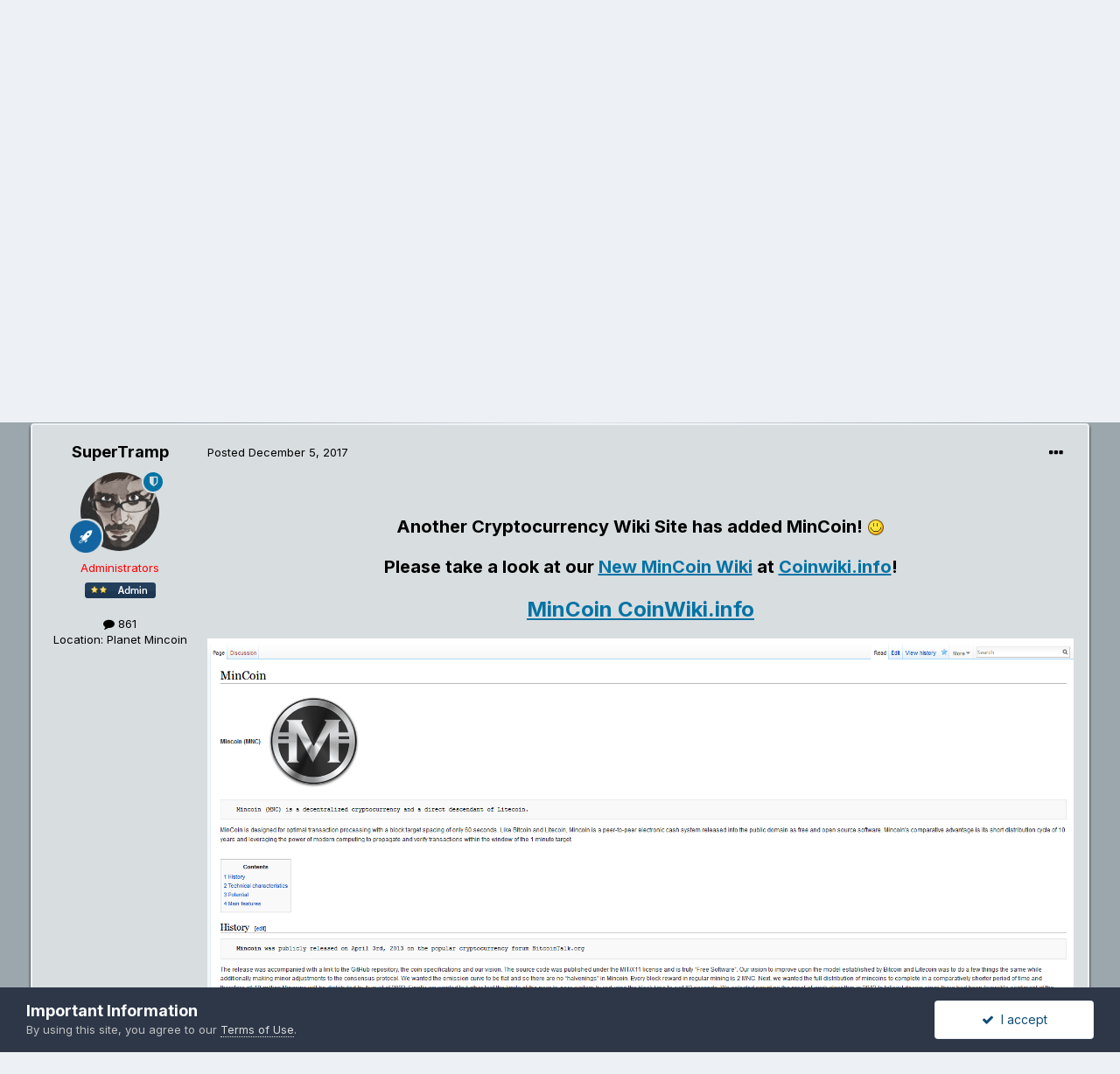

--- FILE ---
content_type: text/html;charset=UTF-8
request_url: https://www.mincoinforum.com/index.php?/topic/4181-mincoin-now-on-coinwikiinfo/
body_size: 11273
content:
<!DOCTYPE html>
<html lang="en-US" dir="ltr">
	<head>
		<meta charset="utf-8">
		<title>MinCoin Now On CoinWiki.info! - General Mincoin Cryptocurrency Discussion - Mincoin Forums, Home Of The Mincoin Cryptocurrency.</title>
		
		
		
		

	<meta name="viewport" content="width=device-width, initial-scale=1">


	
	


	<meta name="twitter:card" content="summary" />


	
		<meta name="twitter:site" content="@MinCoinus" />
	


	
		
			
				<meta property="og:title" content="MinCoin Now On CoinWiki.info!">
			
		
	

	
		
			
				<meta property="og:type" content="website">
			
		
	

	
		
			
				<meta property="og:url" content="https://www.mincoinforum.com/index.php?/topic/4181-mincoin-now-on-coinwikiinfo/">
			
		
	

	
		
			
				<meta name="description" content="Another Cryptocurrency Wiki Site has added MinCoin! Please take a look at our New MinCoin Wiki at Coinwiki.info! MinCoin CoinWiki.info -ST MinCoin, The World&#039;s #1 Cryptocommodity!">
			
		
	

	
		
			
				<meta property="og:description" content="Another Cryptocurrency Wiki Site has added MinCoin! Please take a look at our New MinCoin Wiki at Coinwiki.info! MinCoin CoinWiki.info -ST MinCoin, The World&#039;s #1 Cryptocommodity!">
			
		
	

	
		
			
				<meta property="og:updated_time" content="2017-12-05T02:22:25Z">
			
		
	

	
		
			
				<meta name="keywords" content="mincoin wiki, mnc wiki, coinwiki.info, coinwiki, mnc coinwiki, mincoin coinwiki">
			
		
	

	
		
			
				<meta property="og:site_name" content="Mincoin Forums, Home Of The Mincoin Cryptocurrency.">
			
		
	

	
		
			
				<meta property="og:locale" content="en_US">
			
		
	


	
		<link rel="canonical" href="https://www.mincoinforum.com/index.php?/topic/4181-mincoin-now-on-coinwikiinfo/" />
	




<link rel="manifest" href="https://www.mincoinforum.com/index.php?/manifest.webmanifest/">
<meta name="msapplication-config" content="https://www.mincoinforum.com/index.php?/browserconfig.xml/">
<meta name="msapplication-starturl" content="/">
<meta name="application-name" content="Mincoin Forums, Home Of The Mincoin Cryptocurrency.">

<meta name="apple-mobile-web-app-title" content="Mincoin Forums, Home Of The Mincoin Cryptocurrency.">

	<meta name="theme-color" content="#0573a4">










<link rel="preload" href="//www.mincoinforum.com/applications/core/interface/font/fontawesome-webfont.woff2?v=4.7.0" as="font" crossorigin="anonymous">
		


	
		<link href="https://fonts.googleapis.com/css?family=Inter:300,300i,400,400i,500,700,700i" rel="stylesheet" referrerpolicy="origin">
	



	<link rel='stylesheet' href='https://www.mincoinforum.com/uploads/css_built_5/341e4a57816af3ba440d891ca87450ff_framework.css?v=d665ac053b1737749594' media='all'>

	<link rel='stylesheet' href='https://www.mincoinforum.com/uploads/css_built_5/05e81b71abe4f22d6eb8d1a929494829_responsive.css?v=d665ac053b1737749594' media='all'>

	<link rel='stylesheet' href='https://www.mincoinforum.com/uploads/css_built_5/90eb5adf50a8c640f633d47fd7eb1778_core.css?v=d665ac053b1737749594' media='all'>

	<link rel='stylesheet' href='https://www.mincoinforum.com/uploads/css_built_5/5a0da001ccc2200dc5625c3f3934497d_core_responsive.css?v=d665ac053b1737749594' media='all'>

	<link rel='stylesheet' href='https://www.mincoinforum.com/uploads/css_built_5/62e269ced0fdab7e30e026f1d30ae516_forums.css?v=d665ac053b1737749594' media='all'>

	<link rel='stylesheet' href='https://www.mincoinforum.com/uploads/css_built_5/76e62c573090645fb99a15a363d8620e_forums_responsive.css?v=d665ac053b1737749594' media='all'>

	<link rel='stylesheet' href='https://www.mincoinforum.com/uploads/css_built_5/ebdea0c6a7dab6d37900b9190d3ac77b_topics.css?v=d665ac053b1737749594' media='all'>





<link rel='stylesheet' href='https://www.mincoinforum.com/uploads/css_built_5/258adbb6e4f3e83cd3b355f84e3fa002_custom.css?v=d665ac053b1737749594' media='all'>




		
		

	
	<link rel='shortcut icon' href='https://www.mincoinforum.com/uploads/monthly_2017_09/mnc_logo__2__BXh_icon.ico.35f1436f8fa0b0246c286e7013d6184c.ico' type="image/x-icon">

	</head>
	<body class='ipsApp ipsApp_front ipsJS_none ipsClearfix' data-controller='core.front.core.app' data-message="" data-pageApp='forums' data-pageLocation='front' data-pageModule='forums' data-pageController='topic' data-pageID='4181'  >
		
		  <a href='#ipsLayout_mainArea' class='ipsHide' title='Go to main content on this page' accesskey='m'>Jump to content</a>
		
			<div id='ipsLayout_header' class='ipsClearfix'>
				





				<header>
					<div class='ipsLayout_container'>
						


<a href='https://www.mincoinforum.com/' id='elLogo' accesskey='1'><img src="https://www.mincoinforum.com/uploads/monthly_2017_09/Forum_Logo.Header.png.e3b707ba4d1af120aca29e1751d65657.png" alt='Mincoin Forums, Home Of The Mincoin Cryptocurrency.'></a>

						
							

	<ul id='elUserNav' class='ipsList_inline cSignedOut ipsResponsive_showDesktop'>
		

	
		<li class='cUserNav_icon'>
			<a href='https://www.facebook.com/mincoin.us/' target='_blank' class='cShareLink cShareLink_facebook' rel='noopener noreferrer'><i class='fa fa-facebook'></i></a>
		</li>
	
		<li class='cUserNav_icon'>
			<a href='https://twitter.com/MinCoinus' target='_blank' class='cShareLink cShareLink_twitter' rel='noopener noreferrer'><i class='fa fa-twitter'></i></a>
		</li>
	
		<li class='cUserNav_icon'>
			<a href='https://www.instagram.com/mincoinofficial/' target='_blank' class='cShareLink cShareLink_instagram' rel='noopener noreferrer'><i class='fa fa-instagram'></i></a>
		</li>
	
		<li class='cUserNav_icon'>
			<a href='https://github.com/mincoin' target='_blank' class='cShareLink cShareLink_github' rel='noopener noreferrer'><i class='fa fa-github'></i></a>
		</li>
	
		<li class='cUserNav_icon'>
			<a href='https://jm.linkedin.com/company/mincoin-cryptocurrency-project' target='_blank' class='cShareLink cShareLink_linkedin' rel='noopener noreferrer'><i class='fa fa-linkedin'></i></a>
		</li>
	

		<li id='elSignInLink'>
			<a href='https://www.mincoinforum.com/index.php?/login/' data-ipsMenu-closeOnClick="false" data-ipsMenu id='elUserSignIn'>
				Existing user? Sign In &nbsp;<i class='fa fa-caret-down'></i>
			</a>
			
<div id='elUserSignIn_menu' class='ipsMenu ipsMenu_auto ipsHide'>
	<form accept-charset='utf-8' method='post' action='https://www.mincoinforum.com/index.php?/login/'>
		<input type="hidden" name="csrfKey" value="f58299955695216320c287b285978d85">
		<input type="hidden" name="ref" value="aHR0cHM6Ly93d3cubWluY29pbmZvcnVtLmNvbS9pbmRleC5waHA/L3RvcGljLzQxODEtbWluY29pbi1ub3ctb24tY29pbndpa2lpbmZvLw==">
		<div data-role="loginForm">
			
			
			
				
<div class="ipsPad ipsForm ipsForm_vertical">
	<h4 class="ipsType_sectionHead">Sign In</h4>
	<br><br>
	<ul class='ipsList_reset'>
		<li class="ipsFieldRow ipsFieldRow_noLabel ipsFieldRow_fullWidth">
			
			
				<input type="text" placeholder="Display Name" name="auth" autocomplete="username">
			
		</li>
		<li class="ipsFieldRow ipsFieldRow_noLabel ipsFieldRow_fullWidth">
			<input type="password" placeholder="Password" name="password" autocomplete="current-password">
		</li>
		<li class="ipsFieldRow ipsFieldRow_checkbox ipsClearfix">
			<span class="ipsCustomInput">
				<input type="checkbox" name="remember_me" id="remember_me_checkbox" value="1" checked aria-checked="true">
				<span></span>
			</span>
			<div class="ipsFieldRow_content">
				<label class="ipsFieldRow_label" for="remember_me_checkbox">Remember me</label>
				<span class="ipsFieldRow_desc">Not recommended on shared computers</span>
			</div>
		</li>
		<li class="ipsFieldRow ipsFieldRow_fullWidth">
			<button type="submit" name="_processLogin" value="usernamepassword" class="ipsButton ipsButton_primary ipsButton_small" id="elSignIn_submit">Sign In</button>
			
				<p class="ipsType_right ipsType_small">
					
						<a href='https://www.mincoinforum.com/index.php?/lostpassword/' data-ipsDialog data-ipsDialog-title='Forgot your password?'>
					
					Forgot your password?</a>
				</p>
			
		</li>
	</ul>
</div>
			
		</div>
	</form>
</div>
		</li>
		
	</ul>

							
<ul class='ipsMobileHamburger ipsList_reset ipsResponsive_hideDesktop'>
	<li data-ipsDrawer data-ipsDrawer-drawerElem='#elMobileDrawer'>
		<a href='#'>
			
			
				
			
			
			
			<i class='fa fa-navicon'></i>
		</a>
	</li>
</ul>
						
					</div>
				</header>
				

	<nav data-controller='core.front.core.navBar' class=' ipsResponsive_showDesktop'>
		<div class='ipsNavBar_primary ipsLayout_container '>
			<ul data-role="primaryNavBar" class='ipsClearfix'>
				


	
		
		
			
		
		<li class='ipsNavBar_active' data-active id='elNavSecondary_1' data-role="navBarItem" data-navApp="core" data-navExt="CustomItem">
			
			
				<a href="https://www.mincoinforum.com"  data-navItem-id="1" data-navDefault>
					Browse<span class='ipsNavBar_active__identifier'></span>
				</a>
			
			
				<ul class='ipsNavBar_secondary ' data-role='secondaryNavBar'>
					


	
	

	
		
		
			
		
		<li class='ipsNavBar_active' data-active id='elNavSecondary_10' data-role="navBarItem" data-navApp="forums" data-navExt="Forums">
			
			
				<a href="https://www.mincoinforum.com/index.php"  data-navItem-id="10" data-navDefault>
					Forums<span class='ipsNavBar_active__identifier'></span>
				</a>
			
			
		</li>
	
	

	
	

	
		
		
		<li  id='elNavSecondary_12' data-role="navBarItem" data-navApp="core" data-navExt="StaffDirectory">
			
			
				<a href="https://www.mincoinforum.com/index.php?/staff/"  data-navItem-id="12" >
					Staff<span class='ipsNavBar_active__identifier'></span>
				</a>
			
			
		</li>
	
	

	
		
		
		<li  id='elNavSecondary_13' data-role="navBarItem" data-navApp="core" data-navExt="OnlineUsers">
			
			
				<a href="https://www.mincoinforum.com/index.php?/online/"  data-navItem-id="13" >
					Online Users<span class='ipsNavBar_active__identifier'></span>
				</a>
			
			
		</li>
	
	

	
		
		
		<li  id='elNavSecondary_14' data-role="navBarItem" data-navApp="core" data-navExt="Leaderboard">
			
			
				<a href="https://www.mincoinforum.com/index.php?/leaderboard/"  data-navItem-id="14" >
					Leaderboard<span class='ipsNavBar_active__identifier'></span>
				</a>
			
			
		</li>
	
	

					<li class='ipsHide' id='elNavigationMore_1' data-role='navMore'>
						<a href='#' data-ipsMenu data-ipsMenu-appendTo='#elNavigationMore_1' id='elNavigationMore_1_dropdown'>More <i class='fa fa-caret-down'></i></a>
						<ul class='ipsHide ipsMenu ipsMenu_auto' id='elNavigationMore_1_dropdown_menu' data-role='moreDropdown'></ul>
					</li>
				</ul>
			
		</li>
	
	

	
		
		
		<li  id='elNavSecondary_2' data-role="navBarItem" data-navApp="core" data-navExt="CustomItem">
			
			
				<a href="https://www.mincoinforum.com/index.php?/discover/"  data-navItem-id="2" >
					Activity<span class='ipsNavBar_active__identifier'></span>
				</a>
			
			
				<ul class='ipsNavBar_secondary ipsHide' data-role='secondaryNavBar'>
					


	
		
		
		<li  id='elNavSecondary_4' data-role="navBarItem" data-navApp="core" data-navExt="AllActivity">
			
			
				<a href="https://www.mincoinforum.com/index.php?/discover/"  data-navItem-id="4" >
					All Activity<span class='ipsNavBar_active__identifier'></span>
				</a>
			
			
		</li>
	
	

	
	

	
	

	
	

	
		
		
		<li  id='elNavSecondary_8' data-role="navBarItem" data-navApp="core" data-navExt="Search">
			
			
				<a href="https://www.mincoinforum.com/index.php?/search/"  data-navItem-id="8" >
					Search<span class='ipsNavBar_active__identifier'></span>
				</a>
			
			
		</li>
	
	

	
	

					<li class='ipsHide' id='elNavigationMore_2' data-role='navMore'>
						<a href='#' data-ipsMenu data-ipsMenu-appendTo='#elNavigationMore_2' id='elNavigationMore_2_dropdown'>More <i class='fa fa-caret-down'></i></a>
						<ul class='ipsHide ipsMenu ipsMenu_auto' id='elNavigationMore_2_dropdown_menu' data-role='moreDropdown'></ul>
					</li>
				</ul>
			
		</li>
	
	

	
		
		
		<li  id='elNavSecondary_15' data-role="navBarItem" data-navApp="core" data-navExt="Leaderboard">
			
			
				<a href="https://www.mincoinforum.com/index.php?/leaderboard/"  data-navItem-id="15" >
					Leaderboard<span class='ipsNavBar_active__identifier'></span>
				</a>
			
			
		</li>
	
	

				<li class='ipsHide' id='elNavigationMore' data-role='navMore'>
					<a href='#' data-ipsMenu data-ipsMenu-appendTo='#elNavigationMore' id='elNavigationMore_dropdown'>More</a>
					<ul class='ipsNavBar_secondary ipsHide' data-role='secondaryNavBar'>
						<li class='ipsHide' id='elNavigationMore_more' data-role='navMore'>
							<a href='#' data-ipsMenu data-ipsMenu-appendTo='#elNavigationMore_more' id='elNavigationMore_more_dropdown'>More <i class='fa fa-caret-down'></i></a>
							<ul class='ipsHide ipsMenu ipsMenu_auto' id='elNavigationMore_more_dropdown_menu' data-role='moreDropdown'></ul>
						</li>
					</ul>
				</li>
			</ul>
			

	<div id="elSearchWrapper">
		<div id='elSearch' class='' data-controller='core.front.core.quickSearch'>
			<form accept-charset='utf-8' action='//www.mincoinforum.com/index.php?/search/&amp;do=quicksearch' method='post'>
				<input type='search' id='elSearchField' placeholder='Search...' name='q' autocomplete='off' aria-label='Search'>
				<button class='cSearchSubmit' type="submit" aria-label='Search'><i class="fa fa-search"></i></button>
				<div id="elSearchExpanded">
					<div class="ipsMenu_title">
						Search In
					</div>
					<ul class="ipsSideMenu_list ipsSideMenu_withRadios ipsSideMenu_small" data-ipsSideMenu data-ipsSideMenu-type="radio" data-ipsSideMenu-responsive="false" data-role="searchContexts">
						<li>
							<span class='ipsSideMenu_item ipsSideMenu_itemActive' data-ipsMenuValue='all'>
								<input type="radio" name="type" value="all" checked id="elQuickSearchRadio_type_all">
								<label for='elQuickSearchRadio_type_all' id='elQuickSearchRadio_type_all_label'>Everywhere</label>
							</span>
						</li>
						
						
							<li>
								<span class='ipsSideMenu_item' data-ipsMenuValue='forums_topic'>
									<input type="radio" name="type" value="forums_topic" id="elQuickSearchRadio_type_forums_topic">
									<label for='elQuickSearchRadio_type_forums_topic' id='elQuickSearchRadio_type_forums_topic_label'>Topics</label>
								</span>
							</li>
						
						
							
								<li>
									<span class='ipsSideMenu_item' data-ipsMenuValue='contextual_{&quot;type&quot;:&quot;forums_topic&quot;,&quot;nodes&quot;:4}'>
										<input type="radio" name="type" value='contextual_{&quot;type&quot;:&quot;forums_topic&quot;,&quot;nodes&quot;:4}' id='elQuickSearchRadio_type_contextual_aa63c82973d7d5e26645103305b29cd1'>
										<label for='elQuickSearchRadio_type_contextual_aa63c82973d7d5e26645103305b29cd1' id='elQuickSearchRadio_type_contextual_aa63c82973d7d5e26645103305b29cd1_label'>This Forum</label>
									</span>
								</li>
							
								<li>
									<span class='ipsSideMenu_item' data-ipsMenuValue='contextual_{&quot;type&quot;:&quot;forums_topic&quot;,&quot;item&quot;:4181}'>
										<input type="radio" name="type" value='contextual_{&quot;type&quot;:&quot;forums_topic&quot;,&quot;item&quot;:4181}' id='elQuickSearchRadio_type_contextual_8d258c7c50bb0c71b7de6df938c3e22a'>
										<label for='elQuickSearchRadio_type_contextual_8d258c7c50bb0c71b7de6df938c3e22a' id='elQuickSearchRadio_type_contextual_8d258c7c50bb0c71b7de6df938c3e22a_label'>This Topic</label>
									</span>
								</li>
							
						
						<li data-role="showMoreSearchContexts">
							<span class='ipsSideMenu_item' data-action="showMoreSearchContexts" data-exclude="forums_topic">
								More options...
							</span>
						</li>
					</ul>
					<div class="ipsMenu_title">
						Find results that contain...
					</div>
					<ul class='ipsSideMenu_list ipsSideMenu_withRadios ipsSideMenu_small ipsType_normal' role="radiogroup" data-ipsSideMenu data-ipsSideMenu-type="radio" data-ipsSideMenu-responsive="false" data-filterType='andOr'>
						
							<li>
								<span class='ipsSideMenu_item ipsSideMenu_itemActive' data-ipsMenuValue='or'>
									<input type="radio" name="search_and_or" value="or" checked id="elRadio_andOr_or">
									<label for='elRadio_andOr_or' id='elField_andOr_label_or'><em>Any</em> of my search term words</label>
								</span>
							</li>
						
							<li>
								<span class='ipsSideMenu_item ' data-ipsMenuValue='and'>
									<input type="radio" name="search_and_or" value="and"  id="elRadio_andOr_and">
									<label for='elRadio_andOr_and' id='elField_andOr_label_and'><em>All</em> of my search term words</label>
								</span>
							</li>
						
					</ul>
					<div class="ipsMenu_title">
						Find results in...
					</div>
					<ul class='ipsSideMenu_list ipsSideMenu_withRadios ipsSideMenu_small ipsType_normal' role="radiogroup" data-ipsSideMenu data-ipsSideMenu-type="radio" data-ipsSideMenu-responsive="false" data-filterType='searchIn'>
						<li>
							<span class='ipsSideMenu_item ipsSideMenu_itemActive' data-ipsMenuValue='all'>
								<input type="radio" name="search_in" value="all" checked id="elRadio_searchIn_and">
								<label for='elRadio_searchIn_and' id='elField_searchIn_label_all'>Content titles and body</label>
							</span>
						</li>
						<li>
							<span class='ipsSideMenu_item' data-ipsMenuValue='titles'>
								<input type="radio" name="search_in" value="titles" id="elRadio_searchIn_titles">
								<label for='elRadio_searchIn_titles' id='elField_searchIn_label_titles'>Content titles only</label>
							</span>
						</li>
					</ul>
				</div>
			</form>
		</div>
	</div>

		</div>
	</nav>

				
<ul id='elMobileNav' class='ipsResponsive_hideDesktop' data-controller='core.front.core.mobileNav'>
	
		
			
			
				
				
			
				
					<li id='elMobileBreadcrumb'>
						<a href='https://www.mincoinforum.com/index.php?/forum/4-general-mincoin-cryptocurrency-discussion/'>
							<span>General Mincoin Cryptocurrency Discussion</span>
						</a>
					</li>
				
				
			
				
				
			
		
	
	
	
	<li >
		<a data-action="defaultStream" href='https://www.mincoinforum.com/index.php?/discover/'><i class="fa fa-newspaper-o" aria-hidden="true"></i></a>
	</li>

	

	
		<li class='ipsJS_show'>
			<a href='https://www.mincoinforum.com/index.php?/search/'><i class='fa fa-search'></i></a>
		</li>
	
</ul>
			</div>
		
		<main id='ipsLayout_body' class='ipsLayout_container'>
			<div id='ipsLayout_contentArea'>
				<div id='ipsLayout_contentWrapper'>
					
<nav class='ipsBreadcrumb ipsBreadcrumb_top ipsFaded_withHover'>
	

	<ul class='ipsList_inline ipsPos_right'>
		
		<li >
			<a data-action="defaultStream" class='ipsType_light '  href='https://www.mincoinforum.com/index.php?/discover/'><i class="fa fa-newspaper-o" aria-hidden="true"></i> <span>All Activity</span></a>
		</li>
		
	</ul>

	<ul data-role="breadcrumbList">
		<li>
			<a title="Home" href='https://www.mincoinforum.com/'>
				<span>Home <i class='fa fa-angle-right'></i></span>
			</a>
		</li>
		
		
			<li>
				
					<a href='https://www.mincoinforum.com/index.php?/forum/1-official-mincoin-forums/'>
						<span>Official Mincoin Forums <i class='fa fa-angle-right' aria-hidden="true"></i></span>
					</a>
				
			</li>
		
			<li>
				
					<a href='https://www.mincoinforum.com/index.php?/forum/4-general-mincoin-cryptocurrency-discussion/'>
						<span>General Mincoin Cryptocurrency Discussion <i class='fa fa-angle-right' aria-hidden="true"></i></span>
					</a>
				
			</li>
		
			<li>
				
					MinCoin Now On CoinWiki.info!
				
			</li>
		
	</ul>
</nav>
					
					<div id='ipsLayout_mainArea'>
						
						
						
						

	




						



<div class='ipsPageHeader ipsResponsive_pull ipsBox ipsPadding sm:ipsPadding:half ipsMargin_bottom'>
	
	<div class='ipsFlex ipsFlex-ai:center ipsFlex-fw:wrap ipsGap:4'>
		<div class='ipsFlex-flex:11'>
			<h1 class='ipsType_pageTitle ipsContained_container'>
				
					
					
					
						<span><span class="ipsBadge ipsBadge_icon ipsBadge_positive" data-ipsTooltip title='Featured'><i class='fa fa-star'></i></span></span>
					
				

				
				
					<span class='ipsType_break ipsContained'>
						<span>MinCoin Now On CoinWiki.info!</span>
					</span>
				
			</h1>
			
			
				


	
		<ul class='ipsTags ipsList_inline ' >
			
				
					

<li >
	
	<a href="https://www.mincoinforum.com/index.php?/search/&amp;tags=mincoin%20wiki" class='ipsTag' title="Find other content tagged with 'mincoin wiki'" rel="tag"><span>mincoin wiki</span></a>
	
</li>
				
					

<li >
	
	<a href="https://www.mincoinforum.com/index.php?/search/&amp;tags=mnc%20wiki" class='ipsTag' title="Find other content tagged with 'mnc wiki'" rel="tag"><span>mnc wiki</span></a>
	
</li>
				
					

<li >
	
	<a href="https://www.mincoinforum.com/index.php?/search/&amp;tags=coinwiki.info" class='ipsTag' title="Find other content tagged with 'coinwiki.info'" rel="tag"><span>coinwiki.info</span></a>
	
</li>
				
					

<li >
	
	<a href="https://www.mincoinforum.com/index.php?/search/&amp;tags=coinwiki" class='ipsTag' title="Find other content tagged with 'coinwiki'" rel="tag"><span>coinwiki</span></a>
	
</li>
				
					

<li >
	
	<a href="https://www.mincoinforum.com/index.php?/search/&amp;tags=mnc%20coinwiki" class='ipsTag' title="Find other content tagged with 'mnc coinwiki'" rel="tag"><span>mnc coinwiki</span></a>
	
</li>
				
					

<li >
	
	<a href="https://www.mincoinforum.com/index.php?/search/&amp;tags=mincoin%20coinwiki" class='ipsTag' title="Find other content tagged with 'mincoin coinwiki'" rel="tag"><span>mincoin coinwiki</span></a>
	
</li>
				
			
			
		</ul>
		
	

			
		</div>
		
	</div>
	<hr class='ipsHr'>
	<div class='ipsPageHeader__meta ipsFlex ipsFlex-jc:between ipsFlex-ai:center ipsFlex-fw:wrap ipsGap:3'>
		<div class='ipsFlex-flex:11'>
			<div class='ipsPhotoPanel ipsPhotoPanel_mini ipsPhotoPanel_notPhone ipsClearfix'>
				


	<a href="https://www.mincoinforum.com/index.php?/profile/1-supertramp/" rel="nofollow" data-ipsHover data-ipsHover-width="370" data-ipsHover-target="https://www.mincoinforum.com/index.php?/profile/1-supertramp/&amp;do=hovercard" class="ipsUserPhoto ipsUserPhoto_mini" title="Go to SuperTramp's profile">
		<img src='https://www.mincoinforum.com/uploads/profile/photo-thumb-1.png' alt='SuperTramp' loading="lazy">
	</a>

				<div>
					<p class='ipsType_reset ipsType_blendLinks'>
						<span class='ipsType_normal'>
						
							<strong>By 


<a href='https://www.mincoinforum.com/index.php?/profile/1-supertramp/' rel="nofollow" data-ipsHover data-ipsHover-width='370' data-ipsHover-target='https://www.mincoinforum.com/index.php?/profile/1-supertramp/&amp;do=hovercard&amp;referrer=https%253A%252F%252Fwww.mincoinforum.com%252Findex.php%253F%252Ftopic%252F4181-mincoin-now-on-coinwikiinfo%252F' title="Go to SuperTramp's profile" class="ipsType_break">SuperTramp</a>, </strong><br />
							<span class='ipsType_light'><time datetime='2017-12-05T02:22:25Z' title='12/05/2017 02:22  AM' data-short='8 yr'>December 5, 2017</time> in <a href="https://www.mincoinforum.com/index.php?/forum/4-general-mincoin-cryptocurrency-discussion/">General Mincoin Cryptocurrency Discussion</a></span>
						
						</span>
					</p>
				</div>
			</div>
		</div>
		
			<div class='ipsFlex-flex:01 ipsResponsive_hidePhone'>
				<div class='ipsFlex ipsFlex-ai:center ipsFlex-jc:center ipsGap:3 ipsGap_row:0'>
					
						


    <a href='#elShareItem_473769482_menu' id='elShareItem_473769482' data-ipsMenu class='ipsShareButton ipsButton ipsButton_verySmall ipsButton_link ipsButton_link--light'>
        <span><i class='fa fa-share-alt'></i></span> &nbsp;Share
    </a>

    <div class='ipsPadding ipsMenu ipsMenu_auto ipsHide' id='elShareItem_473769482_menu' data-controller="core.front.core.sharelink">
        <ul class='ipsList_inline'>
            
                <li>
<a href="http://twitter.com/share?url=https%3A%2F%2Fwww.mincoinforum.com%2Findex.php%3F%2Ftopic%2F4181-mincoin-now-on-coinwikiinfo%2F" class="cShareLink cShareLink_twitter" target="_blank" data-role="shareLink" title='Share on Twitter' data-ipsTooltip rel='nofollow noopener'>
	<i class="fa fa-twitter"></i>
</a></li>
            
                <li>
<a href="https://www.facebook.com/sharer/sharer.php?u=https%3A%2F%2Fwww.mincoinforum.com%2Findex.php%3F%2Ftopic%2F4181-mincoin-now-on-coinwikiinfo%2F" class="cShareLink cShareLink_facebook" target="_blank" data-role="shareLink" title='Share on Facebook' data-ipsTooltip rel='noopener nofollow'>
	<i class="fa fa-facebook"></i>
</a></li>
            
                <li>
<a href="http://www.reddit.com/submit?url=https%3A%2F%2Fwww.mincoinforum.com%2Findex.php%3F%2Ftopic%2F4181-mincoin-now-on-coinwikiinfo%2F&amp;title=MinCoin+Now+On+CoinWiki.info%21" rel="nofollow" class="cShareLink cShareLink_reddit" target="_blank" title='Share on Reddit' data-ipsTooltip rel='noopener'>
	<i class="fa fa-reddit"></i>
</a></li>
            
                <li>
<a href="mailto:?subject=MinCoin%20Now%20On%20CoinWiki.info%21&body=https%3A%2F%2Fwww.mincoinforum.com%2Findex.php%3F%2Ftopic%2F4181-mincoin-now-on-coinwikiinfo%2F" rel='nofollow' class='cShareLink cShareLink_email' title='Share via email' data-ipsTooltip>
	<i class="fa fa-envelope"></i>
</a></li>
            
                <li>
<a href="http://pinterest.com/pin/create/button/?url=https://www.mincoinforum.com/index.php?/topic/4181-mincoin-now-on-coinwikiinfo/&amp;media=" class="cShareLink cShareLink_pinterest" rel="nofollow" target="_blank" data-role="shareLink" title='Share on Pinterest' data-ipsTooltip rel='noopener'>
	<i class="fa fa-pinterest"></i>
</a></li>
            
        </ul>
        
            <hr class='ipsHr'>
            <button class='ipsHide ipsButton ipsButton_verySmall ipsButton_light ipsButton_fullWidth ipsMargin_top:half' data-controller='core.front.core.webshare' data-role='webShare' data-webShareTitle='MinCoin Now On CoinWiki.info!' data-webShareText='MinCoin Now On CoinWiki.info!' data-webShareUrl='https://www.mincoinforum.com/index.php?/topic/4181-mincoin-now-on-coinwikiinfo/'>More sharing options...</button>
        
    </div>

					
					



					

<div data-followApp='forums' data-followArea='topic' data-followID='4181' data-controller='core.front.core.followButton'>
	

	<a href='https://www.mincoinforum.com/index.php?/login/' rel="nofollow" class="ipsFollow ipsPos_middle ipsButton ipsButton_light ipsButton_verySmall ipsButton_disabled" data-role="followButton" data-ipsTooltip title='Sign in to follow this'>
		<span>Followers</span>
		<span class='ipsCommentCount'>0</span>
	</a>

</div>
				</div>
			</div>
					
	</div>
	
	
</div>






<div class='ipsClearfix'>
	<ul class="ipsToolList ipsToolList_horizontal ipsClearfix ipsSpacer_both ipsResponsive_hidePhone">
		
		
		
	</ul>
</div>

<div id='comments' data-controller='core.front.core.commentFeed,forums.front.topic.view, core.front.core.ignoredComments' data-autoPoll data-baseURL='https://www.mincoinforum.com/index.php?/topic/4181-mincoin-now-on-coinwikiinfo/' data-lastPage data-feedID='topic-4181' class='cTopic ipsClear ipsSpacer_top'>
	
			
	

	

<div data-controller='core.front.core.recommendedComments' data-url='https://www.mincoinforum.com/index.php?/topic/4181-mincoin-now-on-coinwikiinfo/&amp;recommended=comments' class='ipsRecommendedComments ipsHide'>
	<div data-role="recommendedComments">
		<h2 class='ipsType_sectionHead ipsType_large ipsType_bold ipsMargin_bottom'>Recommended Posts</h2>
		
	</div>
</div>
	
	<div id="elPostFeed" data-role='commentFeed' data-controller='core.front.core.moderation' >
		<form action="https://www.mincoinforum.com/index.php?/topic/4181-mincoin-now-on-coinwikiinfo/&amp;csrfKey=f58299955695216320c287b285978d85&amp;do=multimodComment" method="post" data-ipsPageAction data-role='moderationTools'>
			
			
				

					

					
					



<a id='comment-9384'></a>
<article  id='elComment_9384' class='cPost ipsBox ipsResponsive_pull  ipsComment  ipsComment_parent ipsClearfix ipsClear ipsColumns ipsColumns_noSpacing ipsColumns_collapsePhone    '>
	

	

	<div class='cAuthorPane_mobile ipsResponsive_showPhone'>
		<div class='cAuthorPane_photo'>
			<div class='cAuthorPane_photoWrap'>
				


	<a href="https://www.mincoinforum.com/index.php?/profile/1-supertramp/" rel="nofollow" data-ipsHover data-ipsHover-width="370" data-ipsHover-target="https://www.mincoinforum.com/index.php?/profile/1-supertramp/&amp;do=hovercard" class="ipsUserPhoto ipsUserPhoto_large" title="Go to SuperTramp's profile">
		<img src='https://www.mincoinforum.com/uploads/profile/photo-thumb-1.png' alt='SuperTramp' loading="lazy">
	</a>

				
				<span class="cAuthorPane_badge cAuthorPane_badge--moderator" data-ipsTooltip title="SuperTramp is a moderator"></span>
				
				
					<a href="https://www.mincoinforum.com/index.php?/profile/1-supertramp/badges/" rel="nofollow">
						
<img src='https://www.mincoinforum.com/uploads/set_resources_5/84c1e40ea0e759e3f1505eb1788ddf3c_default_rank.png' loading="lazy" alt="MinCoin Hero" class="cAuthorPane_badge cAuthorPane_badge--rank ipsOutline ipsOutline:2px" data-ipsTooltip title="Rank: MinCoin Hero (6/6)">
					</a>
				
			</div>
		</div>
		<div class='cAuthorPane_content'>
			<h3 class='ipsType_sectionHead cAuthorPane_author ipsType_break ipsType_blendLinks ipsFlex ipsFlex-ai:center'>
				


<a href='https://www.mincoinforum.com/index.php?/profile/1-supertramp/' rel="nofollow" data-ipsHover data-ipsHover-width='370' data-ipsHover-target='https://www.mincoinforum.com/index.php?/profile/1-supertramp/&amp;do=hovercard&amp;referrer=https%253A%252F%252Fwww.mincoinforum.com%252Findex.php%253F%252Ftopic%252F4181-mincoin-now-on-coinwikiinfo%252F' title="Go to SuperTramp's profile" class="ipsType_break"><span style='color:red;'>SuperTramp</span></a>
			</h3>
			<div class='ipsType_light ipsType_reset'>
				<a href='https://www.mincoinforum.com/index.php?/topic/4181-mincoin-now-on-coinwikiinfo/&amp;do=findComment&amp;comment=9384' rel="nofollow" class='ipsType_blendLinks'>Posted <time datetime='2017-12-05T02:22:25Z' title='12/05/2017 02:22  AM' data-short='8 yr'>December 5, 2017</time></a>
				
			</div>
		</div>
	</div>
	<aside class='ipsComment_author cAuthorPane ipsColumn ipsColumn_medium ipsResponsive_hidePhone'>
		<h3 class='ipsType_sectionHead cAuthorPane_author ipsType_blendLinks ipsType_break'><strong>


<a href='https://www.mincoinforum.com/index.php?/profile/1-supertramp/' rel="nofollow" data-ipsHover data-ipsHover-width='370' data-ipsHover-target='https://www.mincoinforum.com/index.php?/profile/1-supertramp/&amp;do=hovercard&amp;referrer=https%253A%252F%252Fwww.mincoinforum.com%252Findex.php%253F%252Ftopic%252F4181-mincoin-now-on-coinwikiinfo%252F' title="Go to SuperTramp's profile" class="ipsType_break">SuperTramp</a></strong>
			
		</h3>
		<ul class='cAuthorPane_info ipsList_reset'>
			<li data-role='photo' class='cAuthorPane_photo'>
				<div class='cAuthorPane_photoWrap'>
					


	<a href="https://www.mincoinforum.com/index.php?/profile/1-supertramp/" rel="nofollow" data-ipsHover data-ipsHover-width="370" data-ipsHover-target="https://www.mincoinforum.com/index.php?/profile/1-supertramp/&amp;do=hovercard" class="ipsUserPhoto ipsUserPhoto_large" title="Go to SuperTramp's profile">
		<img src='https://www.mincoinforum.com/uploads/profile/photo-thumb-1.png' alt='SuperTramp' loading="lazy">
	</a>

					
						<span class="cAuthorPane_badge cAuthorPane_badge--moderator" data-ipsTooltip title="SuperTramp is a moderator"></span>
					
					
						
<img src='https://www.mincoinforum.com/uploads/set_resources_5/84c1e40ea0e759e3f1505eb1788ddf3c_default_rank.png' loading="lazy" alt="MinCoin Hero" class="cAuthorPane_badge cAuthorPane_badge--rank ipsOutline ipsOutline:2px" data-ipsTooltip title="Rank: MinCoin Hero (6/6)">
					
				</div>
			</li>
			
				<li data-role='group'><span style='color:red;'>Administrators</span></li>
				
					<li data-role='group-icon'><img src='https://www.mincoinforum.com/uploads/team_admin.png' alt='' class='cAuthorGroupIcon'></li>
				
			
			
				<li data-role='stats' class='ipsMargin_top'>
					<ul class="ipsList_reset ipsType_light ipsFlex ipsFlex-ai:center ipsFlex-jc:center ipsGap_row:2 cAuthorPane_stats">
						<li>
							
								<a href="https://www.mincoinforum.com/index.php?/profile/1-supertramp/content/" rel="nofollow" title="861 posts" data-ipsTooltip class="ipsType_blendLinks">
							
								<i class="fa fa-comment"></i> 861
							
								</a>
							
						</li>
						
					</ul>
				</li>
			
			
				

	
	<li data-role='custom-field' class='ipsResponsive_hidePhone ipsType_break'>
		
<span class='ft'>Location</span><span class='fc'>: Planet Mincoin</span>
	</li>
	

			
		</ul>
	</aside>
	<div class='ipsColumn ipsColumn_fluid ipsMargin:none'>
		

<div id='comment-9384_wrap' data-controller='core.front.core.comment' data-commentApp='forums' data-commentType='forums' data-commentID="9384" data-quoteData='{&quot;userid&quot;:1,&quot;username&quot;:&quot;SuperTramp&quot;,&quot;timestamp&quot;:1512440545,&quot;contentapp&quot;:&quot;forums&quot;,&quot;contenttype&quot;:&quot;forums&quot;,&quot;contentid&quot;:4181,&quot;contentclass&quot;:&quot;forums_Topic&quot;,&quot;contentcommentid&quot;:9384}' class='ipsComment_content ipsType_medium'>

	<div class='ipsComment_meta ipsType_light ipsFlex ipsFlex-ai:center ipsFlex-jc:between ipsFlex-fd:row-reverse'>
		<div class='ipsType_light ipsType_reset ipsType_blendLinks ipsComment_toolWrap'>
			<div class='ipsResponsive_hidePhone ipsComment_badges'>
				<ul class='ipsList_reset ipsFlex ipsFlex-jc:end ipsFlex-fw:wrap ipsGap:2 ipsGap_row:1'>
					
					
					
					
					
				</ul>
			</div>
			<ul class='ipsList_reset ipsComment_tools'>
				<li>
					<a href='#elControls_9384_menu' class='ipsComment_ellipsis' id='elControls_9384' title='More options...' data-ipsMenu data-ipsMenu-appendTo='#comment-9384_wrap'><i class='fa fa-ellipsis-h'></i></a>
					<ul id='elControls_9384_menu' class='ipsMenu ipsMenu_narrow ipsHide'>
						
							<li class='ipsMenu_item'><a href='https://www.mincoinforum.com/index.php?/topic/4181-mincoin-now-on-coinwikiinfo/&amp;do=reportComment&amp;comment=9384' data-ipsDialog data-ipsDialog-remoteSubmit data-ipsDialog-size='medium' data-ipsDialog-flashMessage='Thanks for your report.' data-ipsDialog-title="Report post" data-action='reportComment' title='Report this content'>Report</a></li>
						
						
							<li class='ipsMenu_item'><a href='https://www.mincoinforum.com/index.php?/topic/4181-mincoin-now-on-coinwikiinfo/' title='Share this post' data-ipsDialog data-ipsDialog-size='narrow' data-ipsDialog-content='#elShareComment_9384_menu' data-ipsDialog-title="Share this post" id='elSharePost_9384' data-role='shareComment'>Share</a></li>
						
                        
						
						
						
							
								
							
							
							
							
							
							
						
					</ul>
				</li>
				
			</ul>
		</div>

		<div class='ipsType_reset ipsResponsive_hidePhone'>
			<a href='https://www.mincoinforum.com/index.php?/topic/4181-mincoin-now-on-coinwikiinfo/&amp;do=findComment&amp;comment=9384' rel="nofollow" class='ipsType_blendLinks'>Posted <time datetime='2017-12-05T02:22:25Z' title='12/05/2017 02:22  AM' data-short='8 yr'>December 5, 2017</time></a>
			
			<span class='ipsResponsive_hidePhone'>
				
				
			</span>
		</div>
	</div>

	

    

	<div class='cPost_contentWrap'>
		
		<div data-role='commentContent' class='ipsType_normal ipsType_richText ipsPadding_bottom ipsContained' data-controller='core.front.core.lightboxedImages'>
			
<p>
	 
</p>

<p style="text-align: center;">
	<span style="font-size:20px;"><strong>Another Cryptocurrency Wiki Site has added MinCoin! <img alt=":)" data-emoticon="1" height="20" src="https://www.mincoinforum.com/uploads/emoticons/default_smile.png" srcset="https://www.mincoinforum.com/uploads/emoticons/smile@2x.png 2x" title=":)" width="20"></strong></span>
</p>

<p style="text-align: center;">
	<span style="font-size:20px;"><strong>Please take a look at our <a href="http://coinwiki.info/en/MinCoin" rel="external nofollow">New MinCoin Wiki</a> at <a href="http://coinwiki.info/en/Main_Page" rel="external nofollow">Coinwiki.info</a>!</strong></span>
</p>

<p style="text-align: center;">
	<span style="font-size:24px;"><strong><a href="http://coinwiki.info/en/MinCoin" rel="external nofollow">MinCoin CoinWiki.info</a></strong></span>
</p>

<p style="text-align: center;">
	<img src="https://i.imgur.com/TjBNcyR.png" class="ipsImage" alt="TjBNcyR.png">
</p>

<p style="text-align: center;">
	 
</p>

<p>
	<strong>-ST</strong>
</p>

<p style="text-align: center;">
	<span style="font-size:10px;"><strong>MinCoin, The World's #1 Cryptocommodity!</strong></span>
</p>


			
		</div>

		

		
			

		
	</div>

	

	



<div class='ipsPadding ipsHide cPostShareMenu' id='elShareComment_9384_menu'>
	<h5 class='ipsType_normal ipsType_reset'>Link to comment</h5>
	
		
	
	
	<input type='text' value='https://www.mincoinforum.com/index.php?/topic/4181-mincoin-now-on-coinwikiinfo/' class='ipsField_fullWidth'>

	
	<h5 class='ipsType_normal ipsType_reset ipsSpacer_top'>Share on other sites</h5>
	

	<ul class='ipsList_inline ipsList_noSpacing ipsClearfix' data-controller="core.front.core.sharelink">
		
			<li>
<a href="http://twitter.com/share?url=https%3A%2F%2Fwww.mincoinforum.com%2Findex.php%3F%2Ftopic%2F4181-mincoin-now-on-coinwikiinfo%2F%26do%3DfindComment%26comment%3D9384" class="cShareLink cShareLink_twitter" target="_blank" data-role="shareLink" title='Share on Twitter' data-ipsTooltip rel='nofollow noopener'>
	<i class="fa fa-twitter"></i>
</a></li>
		
			<li>
<a href="https://www.facebook.com/sharer/sharer.php?u=https%3A%2F%2Fwww.mincoinforum.com%2Findex.php%3F%2Ftopic%2F4181-mincoin-now-on-coinwikiinfo%2F%26do%3DfindComment%26comment%3D9384" class="cShareLink cShareLink_facebook" target="_blank" data-role="shareLink" title='Share on Facebook' data-ipsTooltip rel='noopener nofollow'>
	<i class="fa fa-facebook"></i>
</a></li>
		
			<li>
<a href="http://www.reddit.com/submit?url=https%3A%2F%2Fwww.mincoinforum.com%2Findex.php%3F%2Ftopic%2F4181-mincoin-now-on-coinwikiinfo%2F%26do%3DfindComment%26comment%3D9384&amp;title=MinCoin+Now+On+CoinWiki.info%21" rel="nofollow" class="cShareLink cShareLink_reddit" target="_blank" title='Share on Reddit' data-ipsTooltip rel='noopener'>
	<i class="fa fa-reddit"></i>
</a></li>
		
			<li>
<a href="mailto:?subject=MinCoin%20Now%20On%20CoinWiki.info%21&body=https%3A%2F%2Fwww.mincoinforum.com%2Findex.php%3F%2Ftopic%2F4181-mincoin-now-on-coinwikiinfo%2F%26do%3DfindComment%26comment%3D9384" rel='nofollow' class='cShareLink cShareLink_email' title='Share via email' data-ipsTooltip>
	<i class="fa fa-envelope"></i>
</a></li>
		
			<li>
<a href="http://pinterest.com/pin/create/button/?url=https://www.mincoinforum.com/index.php?/topic/4181-mincoin-now-on-coinwikiinfo/%26do=findComment%26comment=9384&amp;media=" class="cShareLink cShareLink_pinterest" rel="nofollow" target="_blank" data-role="shareLink" title='Share on Pinterest' data-ipsTooltip rel='noopener'>
	<i class="fa fa-pinterest"></i>
</a></li>
		
	</ul>


	<hr class='ipsHr'>
	<button class='ipsHide ipsButton ipsButton_small ipsButton_light ipsButton_fullWidth ipsMargin_top:half' data-controller='core.front.core.webshare' data-role='webShare' data-webShareTitle='MinCoin Now On CoinWiki.info!' data-webShareText='Another Cryptocurrency Wiki Site has added MinCoin! 
 


	Please take a look at our New MinCoin Wiki at Coinwiki.info!
 


	MinCoin CoinWiki.info
 


	
 


	 
 


	-ST
 


	MinCoin, The World&#039;s #1 Cryptocommodity!
 
' data-webShareUrl='https://www.mincoinforum.com/index.php?/topic/4181-mincoin-now-on-coinwikiinfo/&amp;do=findComment&amp;comment=9384'>More sharing options...</button>

	
</div>
</div>
	</div>
</article>
					
						<ul class='ipsTopicMeta'>
							
								
									<li class="ipsTopicMeta__item ipsTopicMeta__item--moderation">
										<span class='ipsTopicMeta__time ipsType_light'><time datetime='2017-12-05T02:29:42Z' title='12/05/2017 02:29  AM' data-short='8 yr'>8 yr</time></span>
										<span class='ipsTopicMeta__action'>


<a href='https://www.mincoinforum.com/index.php?/profile/1-supertramp/' rel="nofollow" data-ipsHover data-ipsHover-width='370' data-ipsHover-target='https://www.mincoinforum.com/index.php?/profile/1-supertramp/&amp;do=hovercard&amp;referrer=https%253A%252F%252Fwww.mincoinforum.com%252Findex.php%253F%252Ftopic%252F4181-mincoin-now-on-coinwikiinfo%252F' title="Go to SuperTramp's profile" class="ipsType_break">SuperTramp</a> featured this topic</span>
									</li>
								
							
							
						</ul>
					
					
					
				
			
			
<input type="hidden" name="csrfKey" value="f58299955695216320c287b285978d85" />


		</form>
	</div>

	
	
	
	
	
		<a id='replyForm'></a>
		<div data-role='replyArea' class='cTopicPostArea ipsBox ipsResponsive_pull ipsPadding cTopicPostArea_noSize ipsSpacer_top'>
			
				
				

<div>
	<input type="hidden" name="csrfKey" value="f58299955695216320c287b285978d85">
	
		<div class='ipsType_center ipsPad'>
			<h2 class='ipsType_pageTitle'>Please sign in to comment</h2>
			<p class='ipsType_light ipsType_normal ipsType_reset ipsSpacer_top ipsSpacer_half'>You will be able to leave a comment after signing in</p>
			<br>
			<br>
			<a href='https://www.mincoinforum.com/index.php?/login/&amp;ref=aHR0cHM6Ly93d3cubWluY29pbmZvcnVtLmNvbS9pbmRleC5waHA/L3RvcGljLzQxODEtbWluY29pbi1ub3ctb24tY29pbndpa2lpbmZvLyNyZXBseUZvcm0=' data-ipsDialog data-ipsDialog-size='medium' data-ipsDialog-remoteVerify="false" data-ipsDialog-title="Sign In Now" class='ipsButton ipsButton_alternate ipsButton_large'>Sign In Now</a>
		</div>
	
</div>
			
		</div>
	

	
		<div class='ipsBox ipsPadding ipsResponsive_pull ipsResponsive_showPhone ipsMargin_top'>
			
				<div class='ipsResponsive_noFloat ipsResponsive_block ipsMargin_bottom:half'>
					


    <a href='#elShareItem_2020827552_menu' id='elShareItem_2020827552' data-ipsMenu class='ipsShareButton ipsButton ipsButton_verySmall ipsButton_light '>
        <span><i class='fa fa-share-alt'></i></span> &nbsp;Share
    </a>

    <div class='ipsPadding ipsMenu ipsMenu_auto ipsHide' id='elShareItem_2020827552_menu' data-controller="core.front.core.sharelink">
        <ul class='ipsList_inline'>
            
                <li>
<a href="http://twitter.com/share?url=https%3A%2F%2Fwww.mincoinforum.com%2Findex.php%3F%2Ftopic%2F4181-mincoin-now-on-coinwikiinfo%2F" class="cShareLink cShareLink_twitter" target="_blank" data-role="shareLink" title='Share on Twitter' data-ipsTooltip rel='nofollow noopener'>
	<i class="fa fa-twitter"></i>
</a></li>
            
                <li>
<a href="https://www.facebook.com/sharer/sharer.php?u=https%3A%2F%2Fwww.mincoinforum.com%2Findex.php%3F%2Ftopic%2F4181-mincoin-now-on-coinwikiinfo%2F" class="cShareLink cShareLink_facebook" target="_blank" data-role="shareLink" title='Share on Facebook' data-ipsTooltip rel='noopener nofollow'>
	<i class="fa fa-facebook"></i>
</a></li>
            
                <li>
<a href="http://www.reddit.com/submit?url=https%3A%2F%2Fwww.mincoinforum.com%2Findex.php%3F%2Ftopic%2F4181-mincoin-now-on-coinwikiinfo%2F&amp;title=MinCoin+Now+On+CoinWiki.info%21" rel="nofollow" class="cShareLink cShareLink_reddit" target="_blank" title='Share on Reddit' data-ipsTooltip rel='noopener'>
	<i class="fa fa-reddit"></i>
</a></li>
            
                <li>
<a href="mailto:?subject=MinCoin%20Now%20On%20CoinWiki.info%21&body=https%3A%2F%2Fwww.mincoinforum.com%2Findex.php%3F%2Ftopic%2F4181-mincoin-now-on-coinwikiinfo%2F" rel='nofollow' class='cShareLink cShareLink_email' title='Share via email' data-ipsTooltip>
	<i class="fa fa-envelope"></i>
</a></li>
            
                <li>
<a href="http://pinterest.com/pin/create/button/?url=https://www.mincoinforum.com/index.php?/topic/4181-mincoin-now-on-coinwikiinfo/&amp;media=" class="cShareLink cShareLink_pinterest" rel="nofollow" target="_blank" data-role="shareLink" title='Share on Pinterest' data-ipsTooltip rel='noopener'>
	<i class="fa fa-pinterest"></i>
</a></li>
            
        </ul>
        
            <hr class='ipsHr'>
            <button class='ipsHide ipsButton ipsButton_verySmall ipsButton_light ipsButton_fullWidth ipsMargin_top:half' data-controller='core.front.core.webshare' data-role='webShare' data-webShareTitle='MinCoin Now On CoinWiki.info!' data-webShareText='MinCoin Now On CoinWiki.info!' data-webShareUrl='https://www.mincoinforum.com/index.php?/topic/4181-mincoin-now-on-coinwikiinfo/'>More sharing options...</button>
        
    </div>

				</div>
			
			<div class='ipsResponsive_noFloat ipsResponsive_block'>
				

<div data-followApp='forums' data-followArea='topic' data-followID='4181' data-controller='core.front.core.followButton'>
	

	<a href='https://www.mincoinforum.com/index.php?/login/' rel="nofollow" class="ipsFollow ipsPos_middle ipsButton ipsButton_light ipsButton_verySmall ipsButton_disabled" data-role="followButton" data-ipsTooltip title='Sign in to follow this'>
		<span>Followers</span>
		<span class='ipsCommentCount'>0</span>
	</a>

</div>
			</div>
			
		</div>
	
</div>



<div class='ipsPager ipsSpacer_top'>
	<div class="ipsPager_prev">
		
			<a href="https://www.mincoinforum.com/index.php?/forum/4-general-mincoin-cryptocurrency-discussion/" title="Go to General Mincoin Cryptocurrency Discussion" rel="parent">
				<span class="ipsPager_type">Go to topic listing</span>
			</a>
		
	</div>
	
</div>


						


					</div>
					


					
<nav class='ipsBreadcrumb ipsBreadcrumb_bottom ipsFaded_withHover'>
	
		


	

	<ul class='ipsList_inline ipsPos_right'>
		
		<li >
			<a data-action="defaultStream" class='ipsType_light '  href='https://www.mincoinforum.com/index.php?/discover/'><i class="fa fa-newspaper-o" aria-hidden="true"></i> <span>All Activity</span></a>
		</li>
		
	</ul>

	<ul data-role="breadcrumbList">
		<li>
			<a title="Home" href='https://www.mincoinforum.com/'>
				<span>Home <i class='fa fa-angle-right'></i></span>
			</a>
		</li>
		
		
			<li>
				
					<a href='https://www.mincoinforum.com/index.php?/forum/1-official-mincoin-forums/'>
						<span>Official Mincoin Forums <i class='fa fa-angle-right' aria-hidden="true"></i></span>
					</a>
				
			</li>
		
			<li>
				
					<a href='https://www.mincoinforum.com/index.php?/forum/4-general-mincoin-cryptocurrency-discussion/'>
						<span>General Mincoin Cryptocurrency Discussion <i class='fa fa-angle-right' aria-hidden="true"></i></span>
					</a>
				
			</li>
		
			<li>
				
					MinCoin Now On CoinWiki.info!
				
			</li>
		
	</ul>
</nav>
				</div>
			</div>
			
		</main>
		
			<footer id='ipsLayout_footer' class='ipsClearfix'>
				<div class='ipsLayout_container'>
					
					

<ul class='ipsList_inline ipsType_center ipsSpacer_top' id="elFooterLinks">

	
	
	
	
	
		<li><a href='https://www.mincoinforum.com/index.php?/privacy/'>Privacy Policy</a></li>
	
	
		<li><a href='https://www.mincoinforum.com/index.php?/contact/' data-ipsdialog data-ipsDialog-remoteSubmit data-ipsDialog-flashMessage='Thanks, your message has been sent to the administrators.' data-ipsdialog-title="Contact Us">Contact Us</a></li>
	
    <li>  Copyright&copy; Mincoinforum.com <a href="http://tppthemes.info/">  </a> </li>
</ul>	


<p id='elCopyright'>
	<span id='elCopyright_userLine'>Mincoin Forums</span>
	<a rel='nofollow' title='Invision Community' href='https://www.invisioncommunity.com/'>Powered by Invision Community</a>
</p>
				</div>
			</footer>
			
<div id='elMobileDrawer' class='ipsDrawer ipsHide'>
	<div class='ipsDrawer_menu'>
		<a href='#' class='ipsDrawer_close' data-action='close'><span>&times;</span></a>
		<div class='ipsDrawer_content ipsFlex ipsFlex-fd:column'>
			
				<div class='ipsPadding ipsBorder_bottom'>
					<ul class='ipsToolList ipsToolList_vertical'>
						<li>
							<a href='https://www.mincoinforum.com/index.php?/login/' id='elSigninButton_mobile' class='ipsButton ipsButton_light ipsButton_small ipsButton_fullWidth'>Existing user? Sign In</a>
						</li>
						
					</ul>
				</div>
			

			<ul class='ipsDrawer_list ipsFlex-flex:11'>
				

				
				
				
				
					
						
						
							<li class='ipsDrawer_itemParent'>
								<h4 class='ipsDrawer_title'><a href='#'>Browse</a></h4>
								<ul class='ipsDrawer_list'>
									<li data-action="back"><a href='#'>Back</a></li>
									
									
										
										
										
											
										
											
												
											
										
											
										
											
												
											
										
											
												
											
										
											
												
											
										
									
													
									
										<li><a href='https://www.mincoinforum.com'>Browse</a></li>
									
									
									
										


	

	
		
			<li>
				<a href='https://www.mincoinforum.com/index.php' >
					Forums
				</a>
			</li>
		
	

	

	
		
			<li>
				<a href='https://www.mincoinforum.com/index.php?/staff/' >
					Staff
				</a>
			</li>
		
	

	
		
			<li>
				<a href='https://www.mincoinforum.com/index.php?/online/' >
					Online Users
				</a>
			</li>
		
	

	
		
			<li>
				<a href='https://www.mincoinforum.com/index.php?/leaderboard/' >
					Leaderboard
				</a>
			</li>
		
	

										
								</ul>
							</li>
						
					
				
					
						
						
							<li class='ipsDrawer_itemParent'>
								<h4 class='ipsDrawer_title'><a href='#'>Activity</a></h4>
								<ul class='ipsDrawer_list'>
									<li data-action="back"><a href='#'>Back</a></li>
									
									
										
										
										
											
												
													
													
									
													
									
									
									
										


	
		
			<li>
				<a href='https://www.mincoinforum.com/index.php?/discover/' >
					All Activity
				</a>
			</li>
		
	

	

	

	

	
		
			<li>
				<a href='https://www.mincoinforum.com/index.php?/search/' >
					Search
				</a>
			</li>
		
	

	

										
								</ul>
							</li>
						
					
				
					
						
						
							<li><a href='https://www.mincoinforum.com/index.php?/leaderboard/' >Leaderboard</a></li>
						
					
				
				
			</ul>

			
		</div>
	</div>
</div>

<div id='elMobileCreateMenuDrawer' class='ipsDrawer ipsHide'>
	<div class='ipsDrawer_menu'>
		<a href='#' class='ipsDrawer_close' data-action='close'><span>&times;</span></a>
		<div class='ipsDrawer_content ipsSpacer_bottom ipsPad'>
			<ul class='ipsDrawer_list'>
				<li class="ipsDrawer_listTitle ipsType_reset">Create New...</li>
				
			</ul>
		</div>
	</div>
</div>
			







	




	





<div id='elGuestTerms' class='ipsPad_half ipsJS_hide' data-role='guestTermsBar' data-controller='core.front.core.guestTerms'>
	<div class='ipsLayout_container'>
		<div class='ipsGrid ipsGrid_collapsePhone'>
			<div class='ipsGrid_span10'>
				<h2 class='ipsType_sectionHead'>Important Information</h2>
				<p class='ipsType_reset ipsType_medium cGuestTerms_contents'>By using this site, you agree to our <a href='https://www.mincoinforum.com/index.php?/terms/'>Terms of Use</a>.</p>
			</div>
			<div class='ipsGrid_span2'>
				<a href='https://www.mincoinforum.com/index.php?app=core&amp;module=system&amp;controller=terms&amp;do=dismiss&amp;ref=aHR0cHM6Ly93d3cubWluY29pbmZvcnVtLmNvbS8=&amp;csrfKey=f58299955695216320c287b285978d85' rel='nofollow' class='ipsButton ipsButton_veryLight ipsButton_large ipsButton_fullWidth' data-action='dismissTerms'><i class='fa fa-check'></i>&nbsp; I accept</a>
			</div>
		</div>
	</div>
</div>
			

	
	<script type='text/javascript'>
		var ipsDebug = false;		
	
		var CKEDITOR_BASEPATH = '//www.mincoinforum.com/applications/core/interface/ckeditor/ckeditor/';
	
		var ipsSettings = {
			
			
			cookie_path: "/",
			
			cookie_prefix: "ips4_",
			
			
			cookie_ssl: true,
			
			upload_imgURL: "",
			message_imgURL: "",
			notification_imgURL: "",
			baseURL: "//www.mincoinforum.com/",
			jsURL: "//www.mincoinforum.com/applications/core/interface/js/js.php",
			csrfKey: "f58299955695216320c287b285978d85",
			antiCache: "d665ac053b1737749594",
			jsAntiCache: "d665ac053b1737749783",
			disableNotificationSounds: true,
			useCompiledFiles: true,
			links_external: true,
			memberID: 0,
			lazyLoadEnabled: true,
			blankImg: "//www.mincoinforum.com/applications/core/interface/js/spacer.png",
			googleAnalyticsEnabled: false,
			matomoEnabled: false,
			viewProfiles: true,
			mapProvider: 'none',
			mapApiKey: '',
			pushPublicKey: "BN0ZTDJB07hw7PVFnqqEjyEhfOobnEqnipGR_1Abm9Qt4LRn-BjzuO0jnctA7ptDOPzImx1jL29uz4_alOteeg0",
			relativeDates: true
		};
		
		
		
		
			ipsSettings['maxImageDimensions'] = {
				width: 1000,
				height: 750
			};
		
		
	</script>





<script type='text/javascript' src='https://www.mincoinforum.com/uploads/javascript_global/root_library.js?v=d665ac053b1737749783' data-ips></script>


<script type='text/javascript' src='https://www.mincoinforum.com/uploads/javascript_global/root_js_lang_1.js?v=d665ac053b1737749783' data-ips></script>


<script type='text/javascript' src='https://www.mincoinforum.com/uploads/javascript_global/root_framework.js?v=d665ac053b1737749783' data-ips></script>


<script type='text/javascript' src='https://www.mincoinforum.com/uploads/javascript_core/global_global_core.js?v=d665ac053b1737749783' data-ips></script>


<script type='text/javascript' src='https://www.mincoinforum.com/uploads/javascript_global/root_front.js?v=d665ac053b1737749783' data-ips></script>


<script type='text/javascript' src='https://www.mincoinforum.com/uploads/javascript_core/front_front_core.js?v=d665ac053b1737749783' data-ips></script>


<script type='text/javascript' src='https://www.mincoinforum.com/uploads/javascript_forums/front_front_topic.js?v=d665ac053b1737749783' data-ips></script>


<script type='text/javascript' src='https://www.mincoinforum.com/uploads/javascript_global/root_map.js?v=d665ac053b1737749783' data-ips></script>



	<script type='text/javascript'>
		
			ips.setSetting( 'date_format', jQuery.parseJSON('"mm\/dd\/yy"') );
		
			ips.setSetting( 'date_first_day', jQuery.parseJSON('0') );
		
			ips.setSetting( 'ipb_url_filter_option', jQuery.parseJSON('"none"') );
		
			ips.setSetting( 'url_filter_any_action', jQuery.parseJSON('"allow"') );
		
			ips.setSetting( 'bypass_profanity', jQuery.parseJSON('0') );
		
			ips.setSetting( 'emoji_style', jQuery.parseJSON('"disabled"') );
		
			ips.setSetting( 'emoji_shortcodes', jQuery.parseJSON('true') );
		
			ips.setSetting( 'emoji_ascii', jQuery.parseJSON('true') );
		
			ips.setSetting( 'emoji_cache', jQuery.parseJSON('1644386024') );
		
			ips.setSetting( 'image_jpg_quality', jQuery.parseJSON('85') );
		
			ips.setSetting( 'cloud2', jQuery.parseJSON('false') );
		
		
	</script>



<script type='application/ld+json'>
{
    "name": "MinCoin Now On CoinWiki.info!",
    "headline": "MinCoin Now On CoinWiki.info!",
    "text": "Another Cryptocurrency Wiki Site has added MinCoin! \n \n\n\n\tPlease take a look at our New MinCoin Wiki at Coinwiki.info!\n \n\n\n\tMinCoin CoinWiki.info\n \n\n\n\t\n \n\n\n\t\u00a0\n \n\n\n\t-ST\n \n\n\n\tMinCoin, The World\u0027s #1 Cryptocommodity!\n \n",
    "dateCreated": "2017-12-05T02:22:25+0000",
    "datePublished": "2017-12-05T02:22:25+0000",
    "dateModified": "2017-12-05T02:22:25+0000",
    "image": "https://www.mincoinforum.com/uploads/profile/photo-thumb-1.png",
    "author": {
        "@type": "Person",
        "name": "SuperTramp",
        "image": "https://www.mincoinforum.com/uploads/profile/photo-thumb-1.png",
        "url": "https://www.mincoinforum.com/index.php?/profile/1-supertramp/"
    },
    "interactionStatistic": [
        {
            "@type": "InteractionCounter",
            "interactionType": "http://schema.org/ViewAction",
            "userInteractionCount": 3142
        },
        {
            "@type": "InteractionCounter",
            "interactionType": "http://schema.org/CommentAction",
            "userInteractionCount": 0
        },
        {
            "@type": "InteractionCounter",
            "interactionType": "http://schema.org/FollowAction",
            "userInteractionCount": 0
        }
    ],
    "@context": "http://schema.org",
    "@type": "DiscussionForumPosting",
    "@id": "https://www.mincoinforum.com/index.php?/topic/4181-mincoin-now-on-coinwikiinfo/",
    "isPartOf": {
        "@id": "https://www.mincoinforum.com/#website"
    },
    "publisher": {
        "@id": "https://www.mincoinforum.com/#organization",
        "member": {
            "@type": "Person",
            "name": "SuperTramp",
            "image": "https://www.mincoinforum.com/uploads/profile/photo-thumb-1.png",
            "url": "https://www.mincoinforum.com/index.php?/profile/1-supertramp/"
        }
    },
    "url": "https://www.mincoinforum.com/index.php?/topic/4181-mincoin-now-on-coinwikiinfo/",
    "discussionUrl": "https://www.mincoinforum.com/index.php?/topic/4181-mincoin-now-on-coinwikiinfo/",
    "mainEntityOfPage": {
        "@type": "WebPage",
        "@id": "https://www.mincoinforum.com/index.php?/topic/4181-mincoin-now-on-coinwikiinfo/"
    },
    "pageStart": 1,
    "pageEnd": 1
}	
</script>

<script type='application/ld+json'>
{
    "@context": "http://www.schema.org",
    "publisher": "https://www.mincoinforum.com/#organization",
    "@type": "WebSite",
    "@id": "https://www.mincoinforum.com/#website",
    "mainEntityOfPage": "https://www.mincoinforum.com/",
    "name": "Mincoin Forums, Home Of The Mincoin Cryptocurrency.",
    "url": "https://www.mincoinforum.com/",
    "potentialAction": {
        "type": "SearchAction",
        "query-input": "required name=query",
        "target": "https://www.mincoinforum.com/index.php?/search/\u0026q={query}"
    },
    "inLanguage": [
        {
            "@type": "Language",
            "name": "English (USA)",
            "alternateName": "en-US"
        }
    ]
}	
</script>

<script type='application/ld+json'>
{
    "@context": "http://www.schema.org",
    "@type": "Organization",
    "@id": "https://www.mincoinforum.com/#organization",
    "mainEntityOfPage": "https://www.mincoinforum.com/",
    "name": "Mincoin Forums, Home Of The Mincoin Cryptocurrency.",
    "url": "https://www.mincoinforum.com/",
    "logo": {
        "@type": "ImageObject",
        "@id": "https://www.mincoinforum.com/#logo",
        "url": "https://www.mincoinforum.com/uploads/monthly_2017_09/Forum_Logo.Header.png.e3b707ba4d1af120aca29e1751d65657.png"
    },
    "sameAs": [
        "https://www.facebook.com/mincoin.us/",
        "https://twitter.com/MinCoinus",
        "https://www.instagram.com/mincoinofficial/",
        "https://github.com/mincoin",
        "https://jm.linkedin.com/company/mincoin-cryptocurrency-project"
    ]
}	
</script>

<script type='application/ld+json'>
{
    "@context": "http://schema.org",
    "@type": "BreadcrumbList",
    "itemListElement": [
        {
            "@type": "ListItem",
            "position": 1,
            "item": {
                "@id": "https://www.mincoinforum.com/index.php?/forum/1-official-mincoin-forums/",
                "name": "Official Mincoin Forums"
            }
        },
        {
            "@type": "ListItem",
            "position": 2,
            "item": {
                "@id": "https://www.mincoinforum.com/index.php?/forum/4-general-mincoin-cryptocurrency-discussion/",
                "name": "General Mincoin Cryptocurrency Discussion"
            }
        }
    ]
}	
</script>

<script type='application/ld+json'>
{
    "@context": "http://schema.org",
    "@type": "ContactPage",
    "url": "https://www.mincoinforum.com/index.php?/contact/"
}	
</script>


			
			
		
		<!--ipsQueryLog-->
		<!--ipsCachingLog-->
		
		
			
		
		
	</body>
</html>

--- FILE ---
content_type: text/css
request_url: https://www.mincoinforum.com/uploads/css_built_5/258adbb6e4f3e83cd3b355f84e3fa002_custom.css?v=d665ac053b1737749594
body_size: 1369
content:
 body{font-family:"Inter", "Helvetica Neue", Helvetica, Arial, sans-serif;font-size:13px;line-height:18px;color:#000000;height:100%;background-color:#edf0f4;margin:0;}body{background-image:-webkit-linear-gradient(right, #9BA6AD 6%,#EBEEEF 48%,#9BA6AD 86%);background-image:-moz-linear-gradient(right, #9BA6AD 6%,#EBEEEF 48%,#9BA6AD 86%);background-image:-ms-linear-gradient(right, #9BA6AD 6%,#EBEEEF 48%,#9BA6AD 86%);background-image:-o-linear-gradient(right, #9BA6AD 6%,#EBEEEF 48%,#9BA6AD 86%);background-image:linear-gradient(to left, #9BA6AD 6%,#EBEEEF 48%,#9BA6AD 86%);}#elSearchNavContainer, #elMobileNav{background-image:-webkit-linear-gradient(top, #373D41 0%,#9AA5AC 87%,#373D41 100%);background-image:-moz-linear-gradient(top, #373D41 0%,#9AA5AC 87%,#373D41 100%);background-image:-ms-linear-gradient(top, #373D41 0%,#9AA5AC 87%,#373D41 100%);background-image:-o-linear-gradient(top, #373D41 0%,#9AA5AC 87%,#373D41 100%);background-image:linear-gradient(to bottom, #373D41 0%,#9AA5AC 87%,#373D41 100%);}.ipsType_sectionTitle{background-image:-webkit-linear-gradient(top, #99A9B1 0%,#86959C 92%,#D8E1E4 100%);background-image:-moz-linear-gradient(top, #99A9B1 0%,#86959C 92%,#D8E1E4 100%);background-image:-ms-linear-gradient(top, #99A9B1 0%,#86959C 92%,#D8E1E4 100%);background-image:-o-linear-gradient(top, #99A9B1 0%,#86959C 92%,#D8E1E4 100%);background-image:linear-gradient(to bottom, #99A9B1 0%,#86959C 92%,#D8E1E4 100%);}*/.ipsType_sectionTitle{background-image:-webkit-linear-gradient(top, #3E4548 0%,#2E3235 81%,#B1BBC2 100%);background-image:-moz-linear-gradient(top, #3E4548 0%,#2E3235 81%,#B1BBC2 100%);background-image:-ms-linear-gradient(top, #3E4548 0%,#2E3235 81%,#B1BBC2 100%);background-image:-o-linear-gradient(top, #3E4548 0%,#2E3235 81%,#B1BBC2 100%);background-image:linear-gradient(to bottom, #3E4548 0%,#2E3235 81%,#B1BBC2 100%);}*/ .ipsWidget.ipsWidget_vertical .ipsWidget_title{background:transparent;background-image:-webkit-linear-gradient(top, #99A9B1 0%,#86959C 92%,#D8E1E4 100%);background-image:-moz-linear-gradient(top, #99A9B1 0%,#86959C 92%,#D8E1E4 100%);background-image:-ms-linear-gradient(top, #99A9B1 0%,#86959C 92%,#D8E1E4 100%);background-image:-o-linear-gradient(top, #99A9B1 0%,#86959C 92%,#D8E1E4 100%);background-image:linear-gradient(to bottom, #99A9B1 0%,#86959C 92%,#D8E1E4 100%);}.ipsWidget.ipsWidget_horizontal .ipsWidget_title{font-weight:400;margin-bottom:10px;background-image:-webkit-linear-gradient(top, #99A9B1 0%,#86959C 92%,#D8E1E4 100%);background-image:-moz-linear-gradient(top, #99A9B1 0%,#86959C 92%,#D8E1E4 100%);background-image:-ms-linear-gradient(top, #99A9B1 0%,#86959C 92%,#D8E1E4 100%);background-image:-o-linear-gradient(top, #99A9B1 0%,#86959C 92%,#D8E1E4 100%);background-image:linear-gradient(to bottom, #99A9B1 0%,#86959C 92%,#D8E1E4 100%);padding:10px;color:#000;}a.ipsType_sectionTitle, .ipsType_sectionTitle a{color:#000;}#ipsLayout_header header{padding:10px 0 50px 0;background-color:transparent;}.ipsApp .ipsSubNavigation{text-shadow:0px 1px 0px rgba(255,255,255,0.5);padding:15px 15px;background:transparent;}#ipsLayout_contentArea{display:table;width:100%;border:0px solid rgba(0,0,0,0.05);border-top:0;}#ipsLayout_mainArea, #ipsLayout_sidebar{background:transparent;}.ipsBox{border-width:2px;border-style:solid;border-color:#eff3f8;border-radius:4px;-moz-box-shadow:inset 0 0px 0 0 #eff3f8, 0px 2px 3px #000;-webkit-box-shadow:inset 0 0px 0 0 #eff3f8, 0px 2px 3px #000;box-shadow:inset 0 0px 0 0 #eff3f8, 0px 2px 3px #000;}.ipsMenu{background-image:-webkit-linear-gradient(right, #9BA6AD 6%,#DADFE1 48%,#9BA6AD 86%);background-image:-moz-linear-gradient(right, #9BA6AD 6%,#DADFE1 48%,#9BA6AD 86%);background-image:-ms-linear-gradient(right, #9BA6AD 6%,#DADFE1 48%,#9BA6AD 86%);background-image:-o-linear-gradient(right, #9BA6AD 6%,#DADFE1 48%,#9BA6AD 86%);background-image:linear-gradient(to left, #9BA6AD 6%,#DADFE1 48%,#9BA6AD 86%);box-shadow:0px 15px 210px rgba(0,0,0,0.2);border-radius:3px;z-index:10000;position:absolute;}.ipsMenu_title{background-image:-webkit-linear-gradient(top, #373D41 0%,#9AA5AC 87%,#373D41 100%);background-image:-moz-linear-gradient(top, #373D41 0%,#9AA5AC 87%,#373D41 100%);background-image:-ms-linear-gradient(top, #373D41 0%,#9AA5AC 87%,#373D41 100%);background-image:-o-linear-gradient(top, #373D41 0%,#9AA5AC 87%,#373D41 100%);background-image:linear-gradient(to bottom, #373D41 0%,#9AA5AC 87%,#373D41 100%);color:#fff;padding:7px 10px;margin:5px;font-size:12px;font-weight:bold;}.ipsMenu.ipsMenu_topLeft:after{border-color:#C3CACE transparent transparent transparent;left:10px;top:100%;}.ipsMenu.ipsMenu_topRight:after{border-color:#C3CACE transparent transparent transparent;right:10px;top:100%;}.ipsMenu.ipsMenu_topCenter:after{border-color:#C3CACE transparent transparent transparent;left:50%;margin-left:-15px;top:100%;}.ipsMenu.ipsMenu_bottomRight:after{border-color:transparent transparent #C3CACE transparent;right:10px;bottom:100%;}.ipsMenu.ipsMenu_bottomLeft:after{border-color:transparent transparent #C3CACE transparent;left:10px;bottom:100%;}.ipsMenu.ipsMenu_bottomCenter:after{border-color:transparent transparent #C3CACE transparent;left:50%;margin-left:-15px;bottom:100%;}.ipsBox:not( .ipsBox_transparent ){background-color:#D8DDE0;}.ipsWidget.ipsWidget_vertical .ipsWidget_inner{background:#D8DDE0;color:#575757;}.cGalleryWidget > div:first-child{margin-bottom:5px;background:transparent;}.ipsWidget.ipsWidget_horizontal .ipsTabs_panel{background:#E4E7E9;margin:0 -5px -5px -5px;}.ipsTabs_panel{height:100%;background:#B9C1C6;}.ipsMenu_headerBar, .ipsMenu_footerBar{padding:10px;line-height:24px;background:transparent;}.ipsDataItem{border-color:#DADFE1;}.ipsDialog > div{display:block;width:90%;max-width:1200px;background:#D8DDE0;margin:3% auto 0 auto;box-shadow:0px 5px 55px rgba(0,0,0,0.4);}ul#elUserNav a{color:#000;}.ipsNavBar_primary{position:relative;padding:5px 5px 40px 5px;z-index:2000;background:transparent;border-radius:2px 2px 0px 0px;}.ipsBox:not( .ipsBox_transparent ):not( .ipsModerated ){background-color:#D8DDE0;}.ipsWidget.ipsWidget_vertical .ipsWidget_title{padding:10px;margin:0;font-size:14px;font-weight:400;position:relative;color:#fff;background:transparent;border-radius:2px 2px 0px 0px;background-image:-webkit-linear-gradient(top, #99A9B1 0%,#86959C 92%,#D8E1E4 100%);background-image:-moz-linear-gradient(top, #99A9B1 0%,#86959C 92%,#D8E1E4 100%);background-image:-ms-linear-gradient(top, #99A9B1 0%,#86959C 92%,#D8E1E4 100%);background-image:-o-linear-gradient(top, #99A9B1 0%,#86959C 92%,#D8E1E4 100%);background-image:linear-gradient(to bottom, #99A9B1 0%,#86959C 92%,#D8E1E4 100%);}.ipsNavBar_primary > ul > li > a{color:#fff;}.ipsNavBar_secondary > li > a{color:#000;}.ipsNavBar_secondary > li.ipsNavBar_active a{color:#D8DDE0;}#ipsLayout_mainArea{width:100%;min-height:150px;padding:0px 20px;}.ipsTable_zebra tbody tr:nth-child( even ):not(.ipsTable_highlight){background:transparent;}.ipsDataList.ipsDataList_zebra .ipsDataItem:not( .ipsDataItem_selected ):not( .ipsModerated ):not( .ipsDataItem_new ):not( .ipsDataItem_success ):not( .ipsDataItem_warning ):not( .ipsDataItem_error ):not( .ipsDataItem_info ):not( .ipsDataItem_status ):nth-child(even){background:transparent;}#elSearch input[type="search"]{color:#000;}#ipsLayout_header nav{background:transparent;height:40px;}#ipsLayout_header nav.ipsNavBar_noSubBars:after{content:'';position:absolute;width:100%;height:10px;bottom:0;left:0;right:0;background:transparent;}.ipsApp .ipsButton_link{color:#000;}#ipsLayout_header{position:relative;border-bottom:0px solid rgba(0,0,0,0.1);}.ipsNavBar_primary > ul > li.ipsNavBar_active > .ipsNavBar_secondary, .ipsJS_none .ipsNavBar_primary > ul > li > a:hover + .ipsNavBar_secondary{display:block;background:transparent;}.ipsNavBar_primary > ul > li, .ipsNavBar_secondary > li{background:transparent;display:inline-block;}.ipsNavBar_secondary{background:transparent;color:#fff;}#ipsLayout_header header{padding:100px 0;padding-bottom:5px;}.ipsNavBar_primary{position:relative;background:transparent;color:#000;padding-bottom:5px;top:-170px;z-index:2000;border-radius:2px 2px 0px 0px;}.ipsNavBar_primary:not( .ipsNavBar_noSubBars ) > ul:before{content:'';display:block;position:absolute;bottom:0;left:0;right:0;height:60px;z-index:100;background:transparent;}.ipsNavBar_secondary{position:absolute;bottom:0;left:0;right:0;height:5px;z-index:1000;display:none;background:transparent;}.ipsNavBar_primary:not( .ipsNavBar_noSubBars ) > ul:before{background:transparent;height:0px;}#ipsLayout_header{position:relative;border-bottom:0px solid rgba(0,0,0,0.1);}